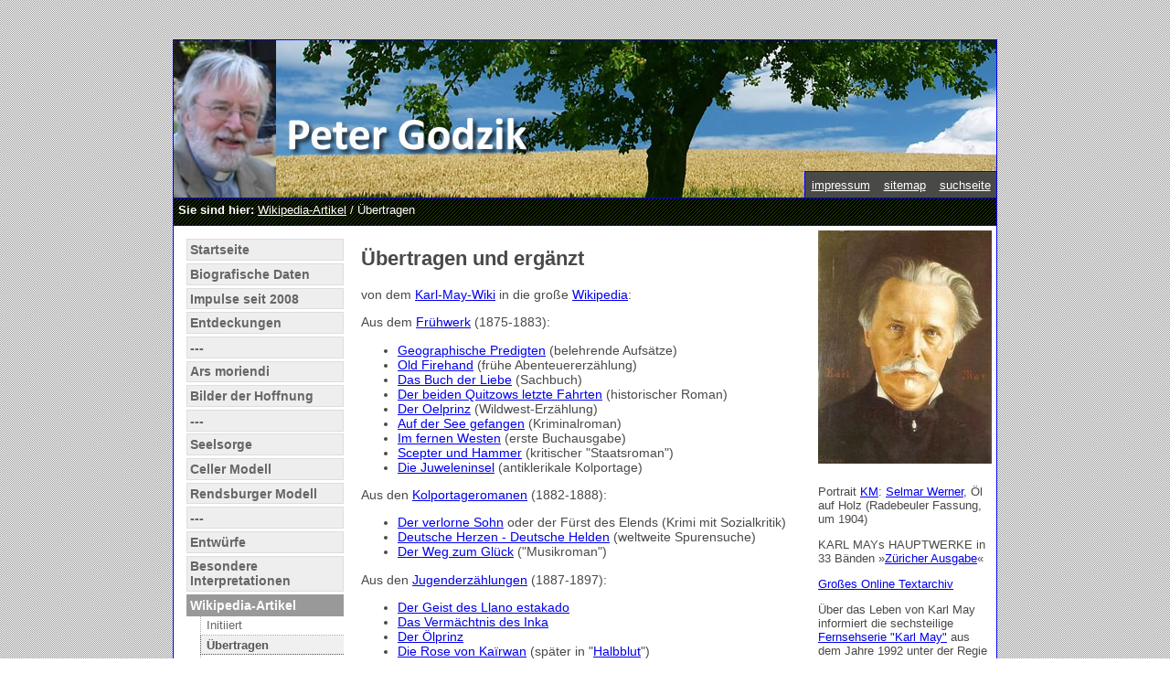

--- FILE ---
content_type: text/html; charset=utf-8
request_url: http://u01038811003.user.hosting-agency.de/index.php?id=361
body_size: 9788
content:
<!DOCTYPE html
     PUBLIC "-//W3C//DTD XHTML 1.0 Transitional//EN"
     "http://www.w3.org/TR/xhtml1/DTD/xhtml1-transitional.dtd">
<html xmlns="http://www.w3.org/1999/xhtml" xml:lang="de-DE" lang="de-DE">
<head>

<meta http-equiv="Content-Type" content="text/html; charset=utf-8" />
<!-- 
	This website is powered by TYPO3 - inspiring people to share!
	TYPO3 is a free open source Content Management Framework initially created by Kasper Skaarhoj and licensed under GNU/GPL.
	TYPO3 is copyright 1998-2010 of Kasper Skaarhoj. Extensions are copyright of their respective owners.
	Information and contribution at http://typo3.com/ and http://typo3.org/
-->



<title>PGodzik: Übertragen</title>
<meta name="generator" content="TYPO3 4.4 CMS" />
<meta name="DESCRIPTION" content="Homepage Peter Godzik" />
<meta name="KEYWORDS" content="Hospiz, Diakonisches Werk, Rendsburg, Schleswig-Holstein, Diakonie, Sterbehilfe, Sterbebegleitung, Beauftragter, Nordelbien" />
<meta name="EMAIL" content="godzik@diakonie-sh.de" />
<meta name="PUBLISHER" content="Privat" />
<meta name="COPYRIGHT" content="Privat" />
<meta name="LANGUAGE" content="Deutsch" />
<meta name="ROBOTS" content="index, follow" />
<meta name="revisit-after" content="20 days" />

<link rel="stylesheet" type="text/css" href="typo3temp/stylesheet_635a1de83a.css?1377596641" media="all" />
<link rel="stylesheet" type="text/css" href="fileadmin/templates/css/10_screen.css?1271251795" media="screen" />



<script src="typo3temp/javascript_0b12553063.js?1267118017" type="text/javascript"></script>


<script type="text/javascript">
	/*<![CDATA[*/
<!--
	function openPic(url,winName,winParams)	{	//
		var theWindow = window.open(url,winName,winParams);
		if (theWindow)	{theWindow.focus();}
	}

// -->
	/*]]>*/
</script>
</head>
<body>


<div id="wrap"><!--###wrap### begin -->
<div id="header"><!--###header### begin -->
	<div class="versteckt"><!--###versteckt### begin -->
		<h1>TYPO3einsteiger :: Projektsite</h1>
		<div class="sprung">   <a href="#navigation">Zur Navigation springen</a> | 
   <a href="#inhalt">Zum Inhalt springen</a></div>
	<!--###versteckt### end --></div>
	<span class="globals"><a href="index.php?id=17" onfocus="blurLink(this);"  >impressum</a> &nbsp;&#x7c;&nbsp;<a href="index.php?id=18" onfocus="blurLink(this);"  >sitemap</a> &nbsp;&#x7c;&nbsp;<a href="index.php?id=208" onfocus="blurLink(this);"  >suchseite</a></span>
<!--###header### end --></div>

<div id="header_sub"><!--###header_sub### begin -->

		<div class="rootline"><b>Sie sind hier:</b>&nbsp;<a href="index.php?id=347" onfocus="blurLink(this);"  >Wikipedia-Artikel</a>&nbsp;/&nbsp;Übertragen</div>
<!--###header_sub### end --></div>

<div id="main_wrap"><!--###main_wrap### begin -->
	<div id="nav_col"><!--###nav_col### begin -->
		
		<div id="navigation"><ul class="navi"><li><a href="index.php?id=4" onfocus="blurLink(this);"  >Startseite</a></li><li><a href="index.php?id=16" onfocus="blurLink(this);"  >Biografische Daten</a></li><li><a href="index.php?id=8" onfocus="blurLink(this);"  >Impulse seit 2008</a></li><li><a href="index.php?id=351" onfocus="blurLink(this);"  >Entdeckungen</a></li><li><a href="index.php?id=744" onfocus="blurLink(this);"  >---</a></li><li><a href="index.php?id=855" onfocus="blurLink(this);"  >Ars moriendi</a></li><li><a href="index.php?id=14" onfocus="blurLink(this);"  >Bilder der Hoffnung</a></li><li><a href="index.php?id=745" onfocus="blurLink(this);"  >---</a></li><li><a href="index.php?id=741" onfocus="blurLink(this);"  >Seelsorge</a></li><li><a href="index.php?id=544" onfocus="blurLink(this);"  >Celler Modell</a></li><li><a href="index.php?id=170" onfocus="blurLink(this);"  >Rendsburger Modell</a></li><li><a href="index.php?id=746" onfocus="blurLink(this);"  >---</a></li><li><a href="index.php?id=38" onfocus="blurLink(this);"  >Entwürfe</a></li><li><a href="index.php?id=712" onfocus="blurLink(this);"  >Besondere Interpretationen</a></li><li><a href="index.php?id=347" onfocus="blurLink(this);"  class="active">Wikipedia-Artikel</a><ul class="subnavi"><li><a href="index.php?id=348" onfocus="blurLink(this);"  >Initiiert</a></li><li><a href="index.php?id=361" onfocus="blurLink(this);"  class="active">Übertragen</a></li><li><a href="index.php?id=349" onfocus="blurLink(this);"  >Ergänzt</a></li><li><a href="index.php?id=350" onfocus="blurLink(this);"  >Zitiert</a></li><li><a href="index.php?id=620" onfocus="blurLink(this);"  >verschoben</a></li><li><a href="index.php?id=621" onfocus="blurLink(this);"  >gelöscht</a></li></ul></li><li><a href="index.php?id=15" onfocus="blurLink(this);"  >Veröffentlichungen und Vorträge</a></li><li><a href="index.php?id=778" onfocus="blurLink(this);"  >---</a></li><li><a href="index.php?id=226" onfocus="blurLink(this);"  >Entwicklungsgeschichte</a></li><li><a href="index.php?id=36" onfocus="blurLink(this);"  >Geschichte und Politik</a></li><li><a href="index.php?id=779" onfocus="blurLink(this);"  >---</a></li><li><a href="index.php?id=780" onfocus="blurLink(this);"  >Ottonische Herrscher</a></li><li><a href="index.php?id=817" onfocus="blurLink(this);"  >Reichskirchensystem</a></li><li><a href="index.php?id=787" onfocus="blurLink(this);"  >Bündnispolitik</a></li><li><a href="index.php?id=791" onfocus="blurLink(this);"  >Jahrtausendwende</a></li><li><a href="index.php?id=792" onfocus="blurLink(this);"  >Ottonische Kunst</a></li><li><a href="index.php?id=364" onfocus="blurLink(this);"  >Handouts</a></li><li><a href="index.php?id=747" onfocus="blurLink(this);"  >---</a></li><li><a href="index.php?id=32" onfocus="blurLink(this);"  >Weitere Interessen</a></li><li><a href="index.php?id=359" onfocus="blurLink(this);"  >Karl May</a></li><li><a href="index.php?id=35" onfocus="blurLink(this);"  >Ernst Barlach</a></li><li><a href="index.php?id=706" onfocus="blurLink(this);"  >Eberhard Cold</a></li><li><a href="index.php?id=748" onfocus="blurLink(this);"  >---</a></li><li><a href="index.php?id=548" onfocus="blurLink(this);"  >Schlesien</a></li><li><a href="index.php?id=550" onfocus="blurLink(this);"  >Kunststadt Breslau</a></li><li><a href="index.php?id=551" onfocus="blurLink(this);"  >Max Wislicenus</a></li><li><a href="index.php?id=552" onfocus="blurLink(this);"  >Wanda Bibrowicz</a></li><li><a href="index.php?id=565" onfocus="blurLink(this);"  >Bildwirkereien</a></li><li><a href="index.php?id=743" onfocus="blurLink(this);"  >---</a></li><li><a href="index.php?id=613" onfocus="blurLink(this);"  >Sächsische Künstler</a></li><li><a href="index.php?id=682" onfocus="blurLink(this);"  >Weitere Künstler</a></li><li><a href="index.php?id=749" onfocus="blurLink(this);"  >---</a></li><li><a href="index.php?id=626" onfocus="blurLink(this);"  >Mürwik</a></li><li><a href="index.php?id=428" onfocus="blurLink(this);"  >Ratzeburg</a></li><li><a href="index.php?id=750" onfocus="blurLink(this);"  >---</a></li><li><a href="index.php?id=288" onfocus="blurLink(this);"  >Archiv</a></li></ul></div>
	<!--###nav_col### end --></div><!-- ende nav_col -->
	<div id="content_wrap"><!--###content_wrap### begin -->
	
	<div id="content_colr"><!--###content_colr### begin -->
	
		<div id="rechts">
	<!--  CONTENT ELEMENT, uid:853/image [begin] -->
		<div id="c853" class="csc-default" >
		<!--  Image block: [begin] -->
			<div class="csc-textpic csc-textpic-center csc-textpic-above"><div class="csc-textpic-imagewrap csc-textpic-single-image" style="width:190px;"><a href="index.php?eID=tx_cms_showpic&amp;file=uploads%2Fpics%2FKarl_May.jpg&amp;width=800&amp;height=600m&amp;md5=07e6f2df33655df0367661419b42d833&amp;contentHash=37e51f014fd75d6c1b896c855833d50e" onclick="openPic('index.php?eID=tx_cms_showpic&amp;file=uploads%2Fpics%2FKarl_May.jpg&amp;width=800&amp;height=600m&amp;md5=07e6f2df33655df0367661419b42d833&amp;contentHash=37e51f014fd75d6c1b896c855833d50e','thePicture','width=447,height=599,status=0,menubar=0'); return false;" target="thePicture"><img src="index.php?eID=tx_nawsecuredl&amp;u=0&amp;file=typo3temp%2Fpics%2F7ae0faf2a6.jpg&amp;t=1769712824&amp;hash=7fce3b92332df4eece839fe1010007cd" width="190" height="255" border="0" alt="" /></a></div></div><div class="csc-textpic-clear"><!-- --></div>
		<!--  Image block: [end] -->
			</div>
	<!--  CONTENT ELEMENT, uid:853/image [end] -->
		
	<!--  CONTENT ELEMENT, uid:856/text [begin] -->
		<div id="c856" class="csc-default" >
		<!--  Text: [begin] -->
			<p class="bodytext">Portrait <a href="https://de.wikipedia.org/wiki/Karl_May" title="Öffnet externen Link in neuem Fenster" target="_blank" class="external-link-new-window" >KM</a>: <a href="https://de.wikipedia.org/wiki/Selmar_Werner" title="Öffnet externen Link in neuem Fenster" target="_blank" class="external-link-new-window" >Selmar Werner</a>, Öl auf Holz (Radebeuler Fassung, um 1904)</p>
		<!--  Text: [end] -->
			</div>
	<!--  CONTENT ELEMENT, uid:856/text [end] -->
		
	<!--  CONTENT ELEMENT, uid:863/text [begin] -->
		<div id="c863" class="csc-default" >
		<!--  Text: [begin] -->
			<p class="bodytext">KARL MAYs HAUPTWERKE in 33 Bänden »<a href="http://karl-may-buecher.de/reihendetails.php?_id=11" title="Öffnet externen Link in neuem Fenster" target="_blank" class="external-link-new-window" >Züricher Ausgabe</a>«</p>
		<!--  Text: [end] -->
			</div>
	<!--  CONTENT ELEMENT, uid:863/text [end] -->
		
	<!--  CONTENT ELEMENT, uid:864/text [begin] -->
		<div id="c864" class="csc-default" >
		<!--  Text: [begin] -->
			<p class="bodytext"><a href="https://www.karl-may-gesellschaft.de/kmg/primlit/indexa.php" title="Öffnet externen Link in neuem Fenster" target="_blank" class="external-link-new-window" >Großes Online Textarchiv</a></p>
		<!--  Text: [end] -->
			</div>
	<!--  CONTENT ELEMENT, uid:864/text [end] -->
		
	<!--  CONTENT ELEMENT, uid:860/text [begin] -->
		<div id="c860" class="csc-default" >
		<!--  Text: [begin] -->
			<p class="bodytext">Über das Leben von Karl May informiert die sechsteilige <a href="https://de.wikipedia.org/wiki/Karl_May_(1992)" title="Öffnet externen Link in neuem Fenster" target="_blank" class="external-link-new-window" >Fernsehserie &quot;Karl May&quot;</a> aus dem Jahre 1992 unter der Regie von Klaus Überall.</p>
		<!--  Text: [end] -->
			</div>
	<!--  CONTENT ELEMENT, uid:860/text [end] -->
		
	<!--  CONTENT ELEMENT, uid:861/text [begin] -->
		<div id="c861" class="csc-default" >
		<!--  Text: [begin] -->
			<p class="bodytext"><a href="http://www.karl-may-wiki.de/index.php/Sekund%C3%A4rliteratur" title="Öffnet externen Link in neuem Fenster" target="_blank" class="external-link-new-window" >Sekundärliteratur</a> (Auswahl):</p><ul><li><a href="https://www.karl-may-gesellschaft.de/index.php?seite=inhaltsverzeichnisse-und-digitale-fotokopien&amp;sprache=de" title="Öffnet externen Link in neuem Fenster" target="_blank" class="external-link-new-window" >So-KMG</a> (seit 1972)</li></ul><ul><li><a href="https://www.karl-may-gesellschaft.de/index.php?seite=jahrbuch&amp;sprache=de" title="Öffnet externen Link in neuem Fenster" target="_blank" class="external-link-new-window" >Jb-KMG</a> (seit 1970)</li></ul><ul><li>Register Jb-KMG (<a href="https://www.karl-may-gesellschaft.de/kmg/seklit/JbKMG/register/index.htm" title="Öffnet externen Link in neuem Fenster" target="_blank" class="external-link-new-window" >1970-1995</a>)</li></ul><ul></ul>
		<!--  Text: [end] -->
			</div>
	<!--  CONTENT ELEMENT, uid:861/text [end] -->
		
	<!--  CONTENT ELEMENT, uid:880/text [begin] -->
		<div id="c880" class="csc-default" >
		<!--  Text: [begin] -->
			<p class="bodytext"><a href="https://de.wikipedia.org/wiki/Karl-May-Gesellschaft" title="Öffnet externen Link in neuem Fenster" target="_blank" class="external-link-new-window" >Karl-May-Gesellschaft</a> (Hrsg.): Karl Mays Spuren in der <a href="https://de.wikipedia.org/wiki/Literatur" title="Öffnet externen Link in neuem Fenster" target="_blank" class="external-link-new-window" >Literatur</a>. Auswahl und Anmerkungen von <a href="http://karl-may-wiki.de/index.php/Hansotto_Hatzig" title="Öffnet externen Link in neuem Fenster" target="_blank" class="external-link-new-window" >Hansotto Hatzig</a> und <a href="https://de.wikipedia.org/wiki/Rudi_Schweikert" title="Rudi Schweikert" target="_blank" >Rudi Schweikert</a> (mit <a href="http://www.pkgodzik.de/fileadmin/user_upload/Karl_May/Karl_Mays_Spuren_in_der_Literatur.pdf" title="Öffnet externen Link in neuem Fenster" target="_blank" class="external-link-new-window" >Nachworten</a> von R. S.): </p><ul><li><i>Erste Sammlung</i>. Sonderheft der Karl-May-Gesellschaft (So-KMG) 70/1987.</li><li><i>Zweite Sammlung</i>. So-KMG 73/1987.</li><li><i>Dritte Sammlung</i>. So-KMG 78/1988.</li><li><i>Vierte Sammlung</i>. So-KMG 85/1990.</li><li><i>Fünfte Sammlung</i>. So-KMG 98/1993.</li></ul>
		<!--  Text: [end] -->
			</div>
	<!--  CONTENT ELEMENT, uid:880/text [end] -->
		
	<!--  CONTENT ELEMENT, uid:862/text [begin] -->
		<div id="c862" class="csc-default" >
		<!--  Text: [begin] -->
			<p class="bodytext"><a href="index.php?id=359" title="Öffnet internen Link im aktuellen Fenster" class="internal-link" >Meine Zugänge zu Karl May</a></p>
		<!--  Text: [end] -->
			</div>
	<!--  CONTENT ELEMENT, uid:862/text [end] -->
		
	<!--  CONTENT ELEMENT, uid:1669/image [begin] -->
		<div id="c1669" class="csc-default" >
		<!--  Header: [begin] -->
			<div class="csc-header csc-header-n9"><h4>Karl May im hohen Norden:</h4></div>
		<!--  Header: [end] -->
			
		<!--  Image block: [begin] -->
			<div class="csc-textpic csc-textpic-center csc-textpic-above"><div class="csc-textpic-imagewrap csc-textpic-single-image" style="width:190px;"><a href="index.php?eID=tx_cms_showpic&amp;file=uploads%2Fpics%2FScan0001_02.jpg&amp;width=800&amp;height=600m&amp;md5=17cc8066c7bdf0b212710b977c34da0f&amp;contentHash=37e51f014fd75d6c1b896c855833d50e" onclick="openPic('index.php?eID=tx_cms_showpic&amp;file=uploads%2Fpics%2FScan0001_02.jpg&amp;width=800&amp;height=600m&amp;md5=17cc8066c7bdf0b212710b977c34da0f&amp;contentHash=37e51f014fd75d6c1b896c855833d50e','thePicture','width=800,height=303,status=0,menubar=0'); return false;" target="thePicture"><img src="index.php?eID=tx_nawsecuredl&amp;u=0&amp;file=typo3temp%2Fpics%2F0cdcd1962d.jpg&amp;t=1769712824&amp;hash=114f83790553103253179eea30650a1a" width="190" height="72" border="0" alt="" /></a></div></div><div class="csc-textpic-clear"><!-- --></div>
		<!--  Image block: [end] -->
			</div>
	<!--  CONTENT ELEMENT, uid:1669/image [end] -->
		
	<!--  CONTENT ELEMENT, uid:1668/text [begin] -->
		<div id="c1668" class="csc-default" >
		<!--  Text: [begin] -->
			<p class="bodytext">Wir können dem Verleger Heinrich Gütlein aus Rendsburg jedenfalls dankbar sein, dass er sich seinerzeit entschied, gerade &quot;Omnibus&quot; als Beilage für sein eigenes Wochenblatt einzukaufen. Denn so wurde die Verbreitung von Mays Früherzählung <i>Winnetou </i>befördert und kam es dazu, dass mindestens ein weiteres Exemplar dieser seltenen Edition die Zeitläufte überlebte. Erschien bei der früheren Überlegung schon Hamburg als ein peripherer Nebenschauplatz auf der Landkarte zeitgenössischer Maypublikationen, gilt das für das noch etwa 100 km gen Norden gelegene Rendsburg im damals preußischen Schleswig-Holstein erst recht. Um einen noch nördlicheren Publikationsort einer zu Lebzeiten des Autors in Deutschland erschienenen Karl-May-Edition zu finden, muss man wohl schon einen 1902 im damals deutschen, seit 1920 dänischen Städtchen Apenrade (Aabenraa/Åbenrå) veröffentlichten Abdruck der dänischen Übersetzung eines Ausschnitts aus <i>Old Surehand II </i>gedanklich einbeziehen - aber das ist wieder eine andere Geschichte. (Christoph Blau, Winnetou in Rendsburg, in: M-KMG Nr. 208/Juni 2021, S. 33)</p>
		<!--  Text: [end] -->
			</div>
	<!--  CONTENT ELEMENT, uid:1668/text [end] -->
		</div>
		
	<!--###content_colr### end --></div><!-- ende content_colr -->

	<div id="content_col"><!--###content_col### begin -->
	
		<div id="inhalt">
	<!--  CONTENT ELEMENT, uid:851/text [begin] -->
		<div id="c851" class="csc-default" >
		<!--  Header: [begin] -->
			<div class="csc-header csc-header-n1"><h2 class="csc-firstHeader">Übertragen und ergänzt</h2></div>
		<!--  Header: [end] -->
			
		<!--  Text: [begin] -->
			<p class="bodytext">von dem <a href="http://www.karl-may-wiki.de/index.php/Hauptseite" title="Öffnet externen Link in neuem Fenster" target="_blank" class="external-link-new-window" >Karl-May-Wiki</a> in die große <a href="https://de.wikipedia.org/wiki/Wikipedia:Hauptseite" title="Öffnet externen Link in neuem Fenster" target="_blank" >Wikipedia</a>: </p>
<p class="bodytext">Aus dem <a href="https://de.wikipedia.org/wiki/Karl_May#Fr%C3%BChwerk" title="Öffnet externen Link in neuem Fenster" target="_blank" >Frühwerk</a> (1875-1883):</p><ul><li><a href="https://de.wikipedia.org/wiki/Geographische_Predigten" title="Öffnet externen Link in neuem Fenster" target="_blank" >Geographische Predigten</a> (belehrende Aufsätze)</li><li><a href="https://de.wikipedia.org/wiki/Old_Firehand_(1875)" title="Öffnet externen Link in neuem Fenster" target="_blank" class="external-link-new-window" >Old Firehand</a> (frühe Abenteuererzählung)</li><li><a href="https://de.wikipedia.org/wiki/Das_Buch_der_Liebe_(Karl_May)" title="Öffnet externen Link in neuem Fenster" target="_blank" >Das Buch der Liebe</a> (Sachbuch)</li><li><a href="https://de.wikipedia.org/wiki/Der_beiden_Quitzows_letzte_Fahrten" title="Öffnet externen Link in neuem Fenster" target="_blank" >Der beiden Quitzows letzte Fahrten</a> (historischer Roman)</li><li><a href="https://de.wikipedia.org/wiki/Der_Oelprinz" title="Öffnet externen Link in neuem Fenster" target="_blank" >Der Oelprinz</a> (Wildwest-Erzählung)</li><li><a href="https://de.wikipedia.org/wiki/Auf_der_See_gefangen" title="Öffnet externen Link in neuem Fenster" target="_blank" >Auf der See gefangen</a> (Kriminalroman)</li><li><a href="https://de.wikipedia.org/wiki/Im_fernen_Westen" title="Öffnet externen Link in neuem Fenster" target="_blank" >Im fernen Westen</a> (erste Buchausgabe)</li><li><a href="https://de.wikipedia.org/wiki/Scepter_und_Hammer" title="Öffnet externen Link in neuem Fenster" target="_blank" >Scepter und Hammer</a> (kritischer &quot;Staatsroman&quot;)</li><li><a href="https://de.wikipedia.org/wiki/Die_Juweleninsel" title="Öffnet externen Link in neuem Fenster" target="_blank" >Die Juweleninsel</a> (antiklerikale Kolportage)</li></ul><p class="bodytext">Aus den <a href="https://de.wikipedia.org/wiki/Karl_May#Kolportageromane" title="Öffnet externen Link in neuem Fenster" target="_blank" >Kolportageromanen</a> (1882-1888):</p><ul><li><a href="https://de.wikipedia.org/wiki/Der_verlorne_Sohn" title="Öffnet externen Link in neuem Fenster" target="_blank" >Der verlorne Sohn</a> oder der Fürst des Elends (Krimi mit Sozialkritik)</li><li><a href="https://de.wikipedia.org/wiki/Deutsche_Herzen_%E2%80%93_Deutsche_Helden" title="Öffnet externen Link in neuem Fenster" target="_blank" >Deutsche Herzen - Deutsche Helden</a> (weltweite Spurensuche)</li><li><a href="https://de.wikipedia.org/wiki/Der_Weg_zum_Gl%C3%BCck_(Karl_May)" title="Öffnet externen Link in neuem Fenster" target="_blank" >Der Weg zum Glück</a> (&quot;Musikroman&quot;)</li></ul><p class="bodytext">Aus den <a href="https://de.wikipedia.org/wiki/Karl_May#Jugenderz%C3%A4hlungen" title="Öffnet externen Link in neuem Fenster" target="_blank" >Jugenderzählungen</a> (1887-1897):</p><ul><li><a href="https://de.wikipedia.org/wiki/Der_Geist_des_Llano_Estacado" title="Öffnet externen Link in neuem Fenster" target="_blank" >Der Geist des Llano estakado</a></li><li><a href="https://de.wikipedia.org/wiki/Das_Verm%C3%A4chtnis_des_Inka_(Roman)" title="Öffnet externen Link in neuem Fenster" target="_blank" >Das Vermächtnis des Inka</a></li><li><a href="https://de.wikipedia.org/wiki/Der_%C3%96lprinz" title="Öffnet externen Link in neuem Fenster" target="_blank" >Der Ö</a><a href="https://de.wikipedia.org/wiki/Der_%C3%96lprinz" title="Öffnet externen Link in neuem Fenster" target="_blank" >lprinz</a></li><li><a href="https://de.wikipedia.org/wiki/Die_Rose_von_Ka%C3%AFrwan" title="Öffnet externen Link in neuem Fenster" target="_blank" >Die Rose von Kaïrwan</a> (später in &quot;<a href="https://de.wikipedia.org/wiki/Karl_May%E2%80%99s_Gesammelte_Werke#Halbblut" title="Öffnet externen Link in neuem Fenster" target="_blank" >Halbblut</a>&quot;)</li><li><a href="https://de.wikipedia.org/wiki/Der_schwarze_Mustang" title="Öffnet externen Link in neuem Fenster" target="_blank" >Der schwarze Mustang</a> (<a href="https://de.wikipedia.org/wiki/Diskussion:Der_schwarze_Mustang" title="Öffnet externen Link in neuem Fenster" target="_blank" >2.222.222. Artikel!</a>)</li></ul><p class="bodytext">Aus den <a href="https://de.wikipedia.org/wiki/Karl_May#Reiseerz%C3%A4hlungen" title="Öffnet externen Link in neuem Fenster" target="_blank" >Reiseerzählungen</a> (1892-1899): </p><ul><li><a href="https://de.wikipedia.org/wiki/Orangen_und_Datteln" title="Öffnet externen Link in neuem Fenster" target="_blank" >Orangen und Datteln</a> (Sammelband)</li><li><a href="https://de.wikipedia.org/wiki/Am_Stillen_Ocean" title="Öffnet externen Link in neuem Fenster" target="_blank" >Am Stillen Ocean</a> (Sammelband)</li><li><a href="https://de.wikipedia.org/wiki/Am_Rio_de_la_Plata" title="Öffnet externen Link in neuem Fenster" target="_blank" >Am Rio de la Plata</a></li><li><a href="https://de.wikipedia.org/wiki/In_den_Cordilleren" title="Öffnet externen Link in neuem Fenster" target="_blank" >In den Cordilleren</a></li><li><a href="https://de.wikipedia.org/wiki/Old_Surehand_I" title="Öffnet externen Link in neuem Fenster" target="_blank" >Old Surehand I</a></li><li><a href="https://de.wikipedia.org/wiki/Old_Surehand_II" title="Öffnet externen Link in neuem Fenster" target="_blank" >Old Surehand II</a></li><li><a href="https://de.wikipedia.org/wiki/Old_Surehand_III" title="Öffnet externen Link in neuem Fenster" target="_blank" >Old Surehand III</a></li><li><a href="https://de.wikipedia.org/wiki/Satan_und_Ischariot_I%E2%80%93III" title="Öffnet externen Link in neuem Fenster" target="_blank" >Satan und Ischariot I-III</a></li><li><a href="https://de.wikipedia.org/wiki/Auf_fremden_Pfaden" title="Öffnet externen Link in neuem Fenster" target="_blank" >Auf fremden Pfaden</a> (Sammelband)</li><li><a href="http://de.wikipedia.org/wiki/Im_Reiche_des_silbernen_L%C3%B6wen_I-II" title="Öffnet externen Link in neuem Fenster" target="_blank" >Im Reiche des silbernen Löwen I-II</a></li></ul><p class="bodytext">Aus dem <a href="https://de.wikipedia.org/wiki/Karl_May#Sp%C3%A4twerk" title="Öffnet externen Link in neuem Fenster" target="_blank" >Spätwerk</a> (1900-1910):</p><ul><li><a href="https://de.wikipedia.org/wiki/Himmelsgedanken" title="Öffnet externen Link in neuem Fenster" target="_blank" >Himmelsgedanken</a> (Gedichtband)</li><li><a href="http://de.wikipedia.org/wiki/Im_Reiche_des_silbernen_L%C3%B6wen_III" title="Öffnet externen Link in neuem Fenster" target="_blank" >Im Reiche des silbernen Löwen III</a></li><li><a href="http://de.wikipedia.org/wiki/Im_Reiche_des_silbernen_L%C3%B6wen_IV" title="Öffnet externen Link in neuem Fenster" target="_blank" >Im Reiche des silbernen Löwen IV</a></li><li><a href="https://de.wikipedia.org/wiki/Babel_und_Bibel" title="Öffnet externen Link in neuem Fenster" target="_blank" >Babel und Bibel</a> (Versdrama) (<a href="https://de.wikipedia.org/wiki/Babel_und_Bibel_(Hachenburg_2005)" title="Öffnet externen Link in neuem Fenster" target="_blank" >Uraufführung 2005</a>)</li><li><a href="https://de.wikipedia.org/wiki/Mein_Leben_und_Streben" title="Öffnet externen Link in neuem Fenster" target="_blank" >Mein Leben und Streben</a> (Autobiographie)</li></ul><p class="bodytext"><a href="https://de.wikipedia.org/wiki/Karl_May#Sonstige_Werke" title="Öffnet externen Link in neuem Fenster" target="_blank" >Sonstige Werke</a> (1896-1912):</p><ul><li><a href="https://de.wikipedia.org/wiki/Freuden_und_Leiden_eines_Vielgelesenen" title="Öffnet externen Link in neuem Fenster" target="_blank" >Freuden und Leiden eines Vielgelesenen</a> (1896)</li><li><a href="https://de.wikipedia.org/wiki/Ernste_Kl%C3%A4nge" title="Öffnet externen Link in neuem Fenster" target="_blank" >Ernste Klänge</a> (1898) mit <a href="https://de.wikipedia.org/wiki/Ave_Maria_(Karl_May)" title="Öffnet externen Link in neuem Fenster" target="_blank" class="external-link-new-window" >Ave Maria</a> (Lied, 1883/1898)</li><li><a href="https://de.wikipedia.org/wiki/Drei_Menschheitsfragen" title="Öffnet externen Link in neuem Fenster" target="_blank" >Drei Menschheitsfragen</a> (Rede, 1908)</li><li><a href="https://de.wikipedia.org/wiki/Sitara,_das_Land_der_Menschheitsseele" title="Öffnet externen Link in neuem Fenster" target="_blank" >Sitara, das Land der Menschheitsseele</a> (Rede, 1909)</li><li><a href="https://de.wikipedia.org/wiki/Empor_ins_Reich_der_Edelmenschen" title="Öffnet externen Link in neuem Fenster" target="_blank" >Empor ins Reich der Edelmenschen</a> (Rede, 1912)</li></ul><p class="bodytext"><a href="https://de.wikipedia.org/wiki/Figuren_aus_Karl_Mays_Werken" title="Öffnet externen Link in neuem Fenster" target="_blank" class="external-link-new-window" >Figuren</a> aus Karl Mays Werken:</p><ul><li><a href="https://de.wikipedia.org/wiki/Figuren_aus_Karl_Mays_Werken#Harry_Melton" title="Öffnet externen Link in neuem Fenster" target="_blank" class="external-link-new-window" >Harry Melton</a></li><li><a href="https://de.wikipedia.org/wiki/Figuren_aus_Karl_Mays_Werken#Thomas_Melton" title="Öffnet externen Link in neuem Fenster" target="_blank" class="external-link-new-window" >Thomas Melton</a></li><li><a href="https://de.wikipedia.org/wiki/Figuren_aus_Karl_Mays_Werken#Jonathan_Melton" title="Öffnet externen Link in neuem Fenster" target="_blank" class="external-link-new-window" >Jonathan Melton</a></li><li><a href="https://de.wikipedia.org/wiki/Figuren_aus_Karl_Mays_Werken#Kolma_Puschi" title="Öffnet externen Link in neuem Fenster" target="_blank" class="external-link-new-window" >Kolma Puschi</a></li><li><a href="https://de.wikipedia.org/wiki/Figuren_aus_Karl_Mays_Werken#Geronimo_Sabuco_(El_Sendador)" title="Öffnet externen Link in neuem Fenster" target="_blank" class="external-link-new-window" >Geronimo Sabuco</a></li><li><a href="https://de.wikipedia.org/wiki/Figuren_aus_Karl_Mays_Werken#Martha_Vogel" title="Öffnet externen Link in neuem Fenster" target="_blank" class="external-link-new-window" >Martha Vogel</a></li></ul><p class="bodytext"><a href="https://de.wikipedia.org/wiki/Karl-May-Dramatisierungen" title="Öffnet externen Link in neuem Fenster" target="_blank" class="external-link-new-window" >Dramatisierungen</a>:</p><ul><li><a href="https://de.wikipedia.org/wiki/Winnetou_(M%C3%BCnchen_1919)" title="Öffnet externen Link in neuem Fenster" target="_blank" >Winnetou</a> (1919 München: Dimmler)</li><li><a href="https://de.wikipedia.org/wiki/Winnetou_(Wien_1928)" title="Öffnet externen Link in neuem Fenster" target="_blank" >Winnetou</a> (1928 Wien: Dimmler/Körner)</li><li><a href="https://de.wikipedia.org/wiki/Winnetou_(Berlin_1929)" title="Öffnet externen Link in neuem Fenster" target="_blank" class="external-link-new-window" >Winnetou</a> (1929 Berlin: Dimmler/Körner)</li><li>Winnetou und sein weißer Bruder (<a href="http://www.karl-may-wiki.de/index.php/Winnetou_und_sein_wei%C3%9Fer_Bruder" title="Öffnet externen Link in neuem Fenster" target="_blank" class="external-link-new-window" >1949</a> Holzhey)</li><li>Old Shatterhand (<a href="http://karl-may-wiki.de/index.php/Old_Shatterhand_(Ratingen_1949)" title="Öffnet externen Link in neuem Fenster" target="_blank" class="external-link-new-window" >1949</a> Theuring/Nesselhut)</li><li><a href="https://de.wikipedia.org/wiki/Winnetou,_der_rote_Gentleman" title="gentleman/" target="der" >Winnetou</a> (1950/52 Körner/<a href="http://d-nb.info/881390216" title="Öffnet externen Link in neuem Fenster" target="_blank" class="external-link-new-window" >Schmid</a>)</li><li><a href="https://de.wikipedia.org/wiki/Der_Schatz_im_Silbersee_(Bad_Segeberg_1954)" title="Öffnet externen Link in neuem Fenster" target="_blank" >Der Schatz im Silbersee</a> (1954 <a href="http://d-nb.info/880265221" title="Öffnet externen Link in neuem Fenster" target="_blank" class="external-link-new-window" >Schmid</a>)</li><li><a href="https://de.wikipedia.org/wiki/Hadschi_Halef_Omar_(Freilichtspiel)" title="Öffnet externen Link in neuem Fenster" target="_blank" >Hadschi Halef Omar</a> (1955 <a href="http://d-nb.info/880485493" title="Öffnet externen Link in neuem Fenster" target="_blank" class="external-link-new-window" >Schmid</a>/<a href="http://d-nb.info/880485493" title="Öffnet externen Link in neuem Fenster" target="_blank" class="external-link-new-window" >Leisner</a>)</li><li><a href="https://de.wikipedia.org/wiki/In_den_Schluchten_des_Balkan_(Freilichtspiel)" title="Öffnet externen Link in neuem Fenster" target="_blank" >In den Schluchten des Balkan</a> (1956&nbsp;<a href="http://d-nb.info/881127930" title="Öffnet externen Link in neuem Fenster" target="_blank" class="external-link-new-window" >Leisner</a>)</li><li><a href="https://de.wikipedia.org/wiki/Der_%C3%96lprinz_(Bad_Segeberg_1961)" title="Öffnet externen Link in neuem Fenster" target="_blank" class="external-link-new-window" >Der Ölprinz</a> (1961 <a href="http://d-nb.info/880265213" title="Öffnet externen Link in neuem Fenster" target="_blank" class="external-link-new-window" >Leisner</a>)</li><li><a href="https://de.wikipedia.org/wiki/Unter_Geiern_%E2%80%93_Der_Sohn_des_B%C3%A4renj%C3%A4gers" title="Öffnet externen Link in neuem Fenster" target="_blank" >Unter Geiern - Der Sohn des Bärenjägers</a> (1962 <a href="http://d-nb.info/880171782" title="Öffnet externen Link in neuem Fenster" target="_blank" class="external-link-new-window" >Leisner</a>)</li><li><a href="https://de.wikipedia.org/wiki/Durch_die_W%C3%BCste_(Freilichtspiel)" title="Öffnet externen Link in neuem Fenster" target="_blank" class="external-link-new-window" >Durch die Wüste</a> (1963 <a href="http://d-nb.info/881146471" title="Öffnet externen Link in neuem Fenster" target="_blank" class="external-link-new-window" >Leisner</a>)</li><li><a href="https://de.wikipedia.org/wiki/Old_Surehand_(Bad_Segeberg_1965)" title="Öffnet externen Link in neuem Fenster" target="_blank" class="external-link-new-window" >Old Surehand</a> (1965 <a href="http://d-nb.info/880335181" title="Öffnet externen Link in neuem Fenster" target="_blank" class="external-link-new-window" >Leisner</a>)</li><li><a href="https://de.wikipedia.org/wiki/Winnetou_II_%E2%80%93_Ribanna_und_Old_Firehand" title="Öffnet externen Link in neuem Fenster" target="_blank" class="external-link-new-window" >Winnetou II - Ribanna und Old Firehand</a> (1966 <a href="http://www.karl-may-wiki.de/index.php/Winnetou_II_-_Ribanna_und_Old_Firehand_(Bad_Segeberg_1966)" title="Öffnet externen Link in neuem Fenster" target="_blank" class="external-link-new-window" >Leisner</a>)</li><li><a href="https://de.wikipedia.org/wiki/Die_Felsenburg_(Bad_Segeberg_1969)" title="Öffnet externen Link in neuem Fenster" target="_blank" class="external-link-new-window" >Die Felsenburg</a> (1969 <a href="http://d-nb.info/880183713" title="Öffnet externen Link in neuem Fenster" target="_blank" class="external-link-new-window" >Leisner</a>)</li><li><a href="https://de.wikipedia.org/wiki/Im_Tal_des_Todes_(Elspe_1970)" title="Öffnet externen Link in neuem Fenster" target="_blank" class="external-link-new-window" >Im Tal des Todes</a> (1970 <a href="http://d-nb.info/880171766" title="Öffnet externen Link in neuem Fenster" target="_blank" class="external-link-new-window" >Bludau</a>)</li><li><a href="https://de.wikipedia.org/wiki/Unter_Geiern_%E2%80%93_Der_Geist_des_Llano_Estacado" title="Öffnet externen Link in neuem Fenster" target="_blank" >Unter Geiern - Der Geist des Llano Estacado</a> (1972 <a href="http://d-nb.info/880171650" title="Öffnet externen Link in neuem Fenster" target="_blank" class="external-link-new-window" >Bludau</a>)</li><li><a href="https://de.wikipedia.org/wiki/Das_Verm%C3%A4chtnis_des_Inka_(Bad_Segeberg_1974)" title="Öffnet externen Link in neuem Fenster" target="_blank" class="external-link-new-window" >Das Vermächtnis des Inka</a> (1974 Schmid/<a href="http://d-nb.info/750084669" title="Öffnet externen Link in neuem Fenster" target="_blank" class="external-link-new-window" >Graschberger</a>)</li><li><a href="https://de.wikipedia.org/wiki/Der_Schatz_im_Silbersee_(Elspe_1977)" title="Öffnet externen Link in neuem Fenster" target="_blank" class="external-link-new-window" >Der Schatz im Silbersee</a> (1977 <a href="http://d-nb.info/880643927" title="Öffnet externen Link in neuem Fenster" target="_blank" class="external-link-new-window" >Bludau</a>)</li><li>Der schwarze Mustang (<a href="http://www.karl-may-wiki.de/index.php/Der_schwarze_Mustang_(Bad_Segeberg_1977)" title="Öffnet externen Link in neuem Fenster" target="_blank" class="external-link-new-window" >1977</a> Walther)</li><li><a href="https://de.wikipedia.org/wiki/Waldr%C3%B6schen_(B%C3%BChnenfassung)" title="Öffnet externen Link in neuem Fenster" target="_blank" class="external-link-new-window" >Waldröschen</a> (1977, <a href="http://d-nb.info/gnd/10894607X" title="Öffnet externen Link in neuem Fenster" target="_blank" class="external-link-new-window" >Loepelmann</a>/<a href="http://d-nb.info/780045939" title="Öffnet externen Link in neuem Fenster" target="_blank" class="external-link-new-window" >Fischer-Windorf</a>)</li><li><a href="https://de.wikipedia.org/wiki/Winnetou_I_(Elspe_1978)" title="Öffnet externen Link in neuem Fenster" target="_blank" class="external-link-new-window" >Winnetou I</a> (1978 <a href="http://d-nb.info/881127922" title="Öffnet externen Link in neuem Fenster" target="_blank" class="external-link-new-window" >Bludau</a>)</li><li>Durchs wilde Kurdistan (<a href="http://www.karl-may-wiki.de/index.php/Durchs_wilde_Kurdistan_(Bad_Segeberg_1978)" title="Öffnet externen Link in neuem Fenster" target="_blank" class="external-link-new-window" >1978</a> Walther)</li><li>Old Firehand (<a href="http://www.karl-may-wiki.de/index.php/Old_Firehand_(Bad_Segeberg_1979)" title="Öffnet externen Link in neuem Fenster" target="_blank" class="external-link-new-window" >1979</a> Walther)</li><li><a href="https://de.wikipedia.org/wiki/Winnetou,_der_Apache" title="Öffnet externen Link in neuem Fenster" target="_blank" >Winnetou, der Apache</a> (1980 Brice)</li><li><a href="https://de.wikipedia.org/wiki/Ihr_seid_ein_Greenhorn,_Sir!" title="Öffnet externen Link in neuem Fenster" target="_blank" >Ihr seid ein Greenhorn, Sir!</a> (1984 Baierl)</li><li><a href="https://de.wikipedia.org/wiki/Winnetous_letzter_Kampf" title="Öffnet externen Link in neuem Fenster" target="_blank" class="external-link-new-window" >Winnetous letzter Kampf</a> (1990 Brice)</li><li><a href="https://de.wikipedia.org/wiki/Winnetou_%E2%80%93_Das_Verm%C3%A4chtnis" title="Öffnet externen Link in neuem Fenster" target="_blank" class="external-link-new-window" >Winnetou - Das Vermächtnis</a> (1991 Brice)</li><li><a href="https://de.wikipedia.org/wiki/Deutsche_Herzen_%E2%80%93_Deutsche_Helden_(Theaterst%C3%BCck)" title="Öffnet externen Link in neuem Fenster" target="_blank" >Deutsche Herzen - Deutsche Helden</a> (1992 Lewandowski)</li><li><a href="https://de.wikipedia.org/wiki/Keryhof_(Theaterst%C3%BCck)" title="Öffnet externen Link in neuem Fenster" target="_blank" >Keryhof</a> (1992 Reitmeier)</li><li><a href="https://de.wikipedia.org/wiki/Das_Geheimnis_der_schwarzen_Masken" title="Öffnet externen Link in neuem Fenster" target="_blank" >Das Geheimnis der schwarzen Masken</a> (2001 Wolf)</li><li><a href="https://de.wikipedia.org/wiki/Im_Tal_des_Todes_(Bad_Segeberg_2002)" title="Öffnet externen Link in neuem Fenster" target="_blank" class="external-link-new-window" >Im Tal des Todes</a> (2002 Stamp)</li><li><a href="https://de.wikipedia.org/wiki/Wildwasser_(Theaterst%C3%BCck)" title="Öffnet externen Link in neuem Fenster" target="_blank" >Wildwasser</a> (2005 Sens)</li><li><a href="https://de.wikipedia.org/wiki/Der_Alte_Dessauer_(Theaterst%C3%BCck)" title="Öffnet externen Link in neuem Fenster" target="_blank" class="external-link-new-window" >Der Alte Dessauer</a> (2012 Thiele)</li><li><a href="https://de.wikipedia.org/wiki/Das_Buschgespenst_(Theaterst%C3%BCck)" title="Öffnet externen Link in neuem Fenster" target="_blank" class="external-link-new-window" >Das Buschgespenst</a> (2015 Schlott)</li><li><a href="fileadmin/user_upload/Karl_May/Winnetou__ein_Friedensmonolog.pdf" title="Leitet Herunterladen der Datei ein" class="download" >Winnetou, ein Friedensmonolog</a> (2017 Romey)</li></ul><ul><li><a href="https://de.wikipedia.org/wiki/Ge%C3%A4chteter_Hakawati" title="Öffnet externen Link in neuem Fenster" target="_blank" >Geächteter Hakawati</a> (1967 Kaiser)</li><li><a href="https://de.wikipedia.org/wiki/Tumult_auf_Villa_Shatterhand" title="Öffnet externen Link in neuem Fenster" target="_blank" >Tumult auf Villa Shatterhand</a> (1997 Call)</li><li><a href="https://de.wikipedia.org/wiki/D%C3%A4monen_der_Seele_(Karl_May)" title="Öffnet externen Link in neuem Fenster" target="_blank" >Dämonen der Seele</a> (2003 Mittendrein)</li><li><a href="https://de.wikipedia.org/wiki/Die_Taschenuhr_des_Anderen" title="Öffnet externen Link in neuem Fenster" target="_blank" >Die Taschenuhr des Anderen</a> (2006 Olbrich)</li><li><a href="fileadmin/user_upload/Karl_May/Viel_Laerm_um_Old_Shatterhand.pdf" title="Leitet Herunterladen der Datei ein" class="download" >Viel Lärm um Old Shatterhand</a> (2017 Romey)</li></ul><ul><li><a href="https://de.wikipedia.org/wiki/Fr%C3%A4ulein_Rothaut" title="Öffnet externen Link in neuem Fenster" target="_blank" >Fräulein Rothaut</a> (1916 Wilmers/Sikora)</li><li><a href="https://de.wikipedia.org/wiki/Seelenlust_%26_Augenweide" title="Öffnet externen Link in neuem Fenster" target="_blank" >Seelenlust &amp; Augenweide</a> (1988 Schölling/Junge) </li><li><a href="https://de.wikipedia.org/wiki/Der_Schatz_im_Silbersee_%E2%80%93_Karl_May_entfesselt" title="Öffnet externen Link in neuem Fenster" target="_blank" >Der Schatz im Silbersee</a> (2013 Griesbach)</li></ul><p class="bodytext"><a href="https://de.wikipedia.org/wiki/Kategorie:Winnetou-Darsteller" title="Öffnet externen Link in neuem Fenster" target="_blank" class="external-link-new-window" >Winnetou-Darsteller</a> bei <a href="https://de.wikipedia.org/wiki/Karl-May-Festspiele" title="Öffnet externen Link in neuem Fenster" target="_blank" class="external-link-new-window" >Karl-May-Festspielen</a>:</p><ul><li><a href="https://de.wikipedia.org/wiki/Horst_Vincon" title="Öffnet externen Link in neuem Fenster" target="_blank" class="external-link-new-window" >Horst Vincon</a> (1954)</li><li><a href="https://de.wikipedia.org/wiki/Jochen_Bludau" title="Öffnet externen Link in neuem Fenster" target="_blank" class="external-link-new-window" >Jochen Bludau</a> (1958/59)</li><li><a href="https://de.wikipedia.org/wiki/Heinz_Ingo_Hilgers" title="Öffnet externen Link in neuem Fenster" target="_blank" class="external-link-new-window" >Heinz Ingo Hilgers</a> (1961-1971)</li><li><a href="https://de.wikipedia.org/wiki/Werner_Wachsmuth_(Schauspieler)" title="Öffnet externen Link in neuem Fenster" target="_blank" class="external-link-new-window" >Werner Wachsmuth</a> (1971)</li><li><a href="https://de.wikipedia.org/wiki/Benjamin_Armbruster" title="Öffnet externen Link in neuem Fenster" target="_blank" class="external-link-new-window" >Benjamin Armbruster</a> (1988-2012)</li></ul><p class="bodytext">Intendanten der <a href="https://de.wikipedia.org/wiki/Karl-May-Spiele_Bad_Segeberg" title="Öffnet externen Link in neuem Fenster" target="_blank" class="external-link-new-window" >Karl-May-Spiele Bad Segeberg</a>:</p><ul><li><a href="https://de.wikipedia.org/wiki/Wulf_Leisner" title="Öffnet externen Link in neuem Fenster" target="_blank" class="external-link-new-window" >Wulf Leisner</a></li><li><a href="https://de.wikipedia.org/wiki/Toni_Graschberger" title="Öffnet externen Link in neuem Fenster" target="_blank" class="external-link-new-window" >Toni Graschberger</a></li><li><a href="https://de.wikipedia.org/wiki/Harry_Walther" title="Öffnet externen Link in neuem Fenster" target="_blank" class="external-link-new-window" >Harry Walther</a></li><li><a href="https://de.wikipedia.org/wiki/Klaus-Hagen_Latwesen" title="Öffnet externen Link in neuem Fenster" target="_blank" class="external-link-new-window" >Klaus-Hagen Latwesen</a></li><li><a href="https://de.wikipedia.org/wiki/Peter_Hick" title="Öffnet externen Link in neuem Fenster" target="_blank" class="external-link-new-window" >Peter Hick</a></li><li><a href="https://de.wikipedia.org/wiki/J%C3%BCrgen_Lederer" title="Öffnet externen Link in neuem Fenster" target="_blank" class="external-link-new-window" >Jürgen Lederer</a></li><li><a href="fileadmin/user_upload/Karl_May/Christiane_Harris.pdf" title="Leitet Herunterladen der Datei ein" class="download" >Christiane </a><a href="fileadmin/user_upload/Karl_May/Christiane_Harris.pdf" title="Leitet Herunterladen der Datei ein" class="download" >Harris</a></li></ul><p class="bodytext"><a href="https://de.wikipedia.org/wiki/Karl-May-Verfilmungen" title="Öffnet externen Link in neuem Fenster" target="_blank" class="external-link-new-window" >Verfilmungen</a>: </p><ul><li><a href="https://de.wikipedia.org/wiki/Freispruch_f%C3%BCr_Old_Shatterhand" title="Öffnet externen Link in neuem Fenster" target="_blank" >Freispruch für Old Shatterhand</a></li><li><a href="https://de.wikipedia.org/wiki/Hallo_%E2%80%93_hier_Karl_May/B%C3%A4renstark" title="Öffnet externen Link in neuem Fenster" target="_blank" class="external-link-new-window" >Hallo - hier Karl May/Bärenstark</a></li><li><a href="https://de.wikipedia.org/wiki/Karl_May_(1992)" title="Öffnet externen Link in neuem Fenster" target="_blank" class="external-link-new-window" >Karl May (TV-Miniserie)</a></li><li><a href="https://de.wikipedia.org/wiki/Winnetou_(Zeichentrickserie)" title="Öffnet externen Link in neuem Fenster" target="_blank" >Winnetou (Zeichentrickserie)</a></li><li><a href="https://de.wikipedia.org/wiki/WinneToons_%E2%80%93_Die_Legende_vom_Schatz_im_Silbersee" title="Öffnet externen Link in neuem Fenster" target="_blank" >WinneToons - Die Legende vom Schatz im Silbersee</a></li></ul><p class="bodytext"><a href="https://de.wikipedia.org/wiki/Kategorie:May-Rezeption" title="Öffnet externen Link in neuem Fenster" target="_blank" >Rezeption</a>:</p><ul><li><a href="https://de.wikipedia.org/wiki/Karl-May-Rezeption_von_1913_bis_1933" title="Öffnet externen Link in neuem Fenster" target="_blank" >Karl-May-Rezeption von 1913 bis 1933</a></li><li><a href="https://de.wikipedia.org/wiki/Karl-May-Rezeption_von_1933_bis_1945" title="Öffnet externen Link in neuem Fenster" target="_blank" >Karl-May-Rezeption von 1933 bis 1945</a></li><li><a href="https://de.wikipedia.org/wiki/Karl-May-Rezeption_seit_1945" title="Öffnet externen Link in neuem Fenster" target="_blank" >Karl-May-Rezeption seit 1945</a></li><li><a href="https://de.wikipedia.org/wiki/Karl-May-Rezeption_in_der_DDR" title="Öffnet externen Link in neuem Fenster" target="_blank" >Karl-May-Rezeption in der DDR</a></li></ul><p class="bodytext">Geringfügig bearbeitet:</p><ul><li><a href="https://de.wikipedia.org/wiki/Karl_May" title="Öffnet externen Link in neuem Fenster" target="_blank" >Karl May</a> (1842-1912)</li><li><a href="https://de.wikipedia.org/wiki/Schacht_und_H%C3%BCtte" title="Öffnet externen Link in neuem Fenster" target="_blank" >Schacht und Hütte</a> (1875/76)</li><li><a href="https://de.wikipedia.org/wiki/Orientzyklus" title="Öffnet externen Link in neuem Fenster" target="_blank" >Orientzyklus</a> (1881-1888) </li><li><a href="https://de.wikipedia.org/wiki/Hadschi_Halef_Omar" title="Öffnet externen Link in neuem Fenster" target="_blank" >Hadschi Halef Omar</a></li><li><a href="https://de.wikipedia.org/wiki/Mahdi-Trilogie" title="Öffnet externen Link in neuem Fenster" target="_blank" >Mahdi-Trilogie</a> (1891-1893; 1896)</li><li><a href="https://de.wikipedia.org/wiki/Winnetou" title="Öffnet externen Link in neuem Fenster" target="_blank" >Winnetou</a>&nbsp;</li><li><a href="https://de.wikipedia.org/wiki/Ribanna" title="Öffnet externen Link in neuem Fenster" target="_blank" class="external-link-new-window" >Ribanna</a></li><li><a href="https://de.wikipedia.org/wiki/Der_Schatz_im_Silbersee" title="Öffnet externen Link in neuem Fenster" target="_blank" class="external-link-new-window" >Der Schatz im Silbersee</a> (1894)</li><li><a href="https://de.wikipedia.org/wiki/%E2%80%9EWeihnacht!%E2%80%9C" title="Öffnet externen Link in neuem Fenster" target="_blank" >&quot;Weihnacht!&quot;</a> (1897)</li><li><a href="https://de.wikipedia.org/wiki/Am_Jenseits" title="Öffnet externen Link in neuem Fenster" target="_blank" >Am Jenseits</a> (1899)</li><li><a href="https://de.wikipedia.org/wiki/Und_Friede_auf_Erden" title="Öffnet externen Link in neuem Fenster" target="_blank" >Und Friede auf Erden</a> (1904)</li><li><a href="https://de.wikipedia.org/wiki/Winnetous_Erben" title="Öffnet externen Link in neuem Fenster" target="_blank" class="external-link-new-window" >Winnetous Erben</a> (1909/10)</li><li><a href="https://de.wikipedia.org/wiki/Karl-May-Verlag" title="Öffnet externen Link in neuem Fenster" target="_blank" class="external-link-new-window" >Karl-May-Verlag</a></li></ul>
		<!--  Text: [end] -->
			</div>
	<!--  CONTENT ELEMENT, uid:851/text [end] -->
		</div>
		
	<!--###content_col### end --></div><!-- ende content_col -->
	
	
	<!--###content_wrap### end --></div><!-- ende content_wrap -->
<div><!-- ende main_wrap -->


<div id="footer"><!--###footer### begin -->
<div class="copyright">Übertragen&nbsp;-&nbsp;&copy; 2010 P. Godzik</div>
<div class="druckversion"><a href="index.php?id=361&amp;type=1" target="_blanc" >Druckversion</a></div>
<div class="toplink">   <a href="#wrap">nach oben</a></div><br /><br />
<div class="bottomnavi"><a href="index.php?id=4" onfocus="blurLink(this);"  >startseite</a> &nbsp;&#x7c;&nbsp;<a href="index.php?id=16" onfocus="blurLink(this);"  >biografische daten</a> &nbsp;&#x7c;&nbsp;<a href="index.php?id=8" onfocus="blurLink(this);"  >impulse seit 2008</a> &nbsp;&#x7c;&nbsp;<a href="index.php?id=351" onfocus="blurLink(this);"  >entdeckungen</a> &nbsp;&#x7c;&nbsp;<a href="index.php?id=744" onfocus="blurLink(this);"  >---</a> &nbsp;&#x7c;&nbsp;<a href="index.php?id=855" onfocus="blurLink(this);"  >ars moriendi</a> &nbsp;&#x7c;&nbsp;<a href="index.php?id=14" onfocus="blurLink(this);"  >bilder der hoffnung</a> &nbsp;&#x7c;&nbsp;<a href="index.php?id=745" onfocus="blurLink(this);"  >---</a> &nbsp;&#x7c;&nbsp;<a href="index.php?id=741" onfocus="blurLink(this);"  >seelsorge</a> &nbsp;&#x7c;&nbsp;<a href="index.php?id=544" onfocus="blurLink(this);"  >celler modell</a> &nbsp;&#x7c;&nbsp;<a href="index.php?id=170" onfocus="blurLink(this);"  >rendsburger modell</a> &nbsp;&#x7c;&nbsp;<a href="index.php?id=746" onfocus="blurLink(this);"  >---</a> &nbsp;&#x7c;&nbsp;<a href="index.php?id=38" onfocus="blurLink(this);"  >entwürfe</a> &nbsp;&#x7c;&nbsp;<a href="index.php?id=712" onfocus="blurLink(this);"  >besondere interpretationen</a> &nbsp;&#x7c;&nbsp;<a href="index.php?id=347" onfocus="blurLink(this);"  >wikipedia-artikel</a> &nbsp;&#x7c;&nbsp;<a href="index.php?id=15" onfocus="blurLink(this);"  >veröffentlichungen und vorträge</a> &nbsp;&#x7c;&nbsp;<a href="index.php?id=778" onfocus="blurLink(this);"  >---</a> &nbsp;&#x7c;&nbsp;<a href="index.php?id=226" onfocus="blurLink(this);"  >entwicklungsgeschichte</a> &nbsp;&#x7c;&nbsp;<a href="index.php?id=36" onfocus="blurLink(this);"  >geschichte und politik</a> &nbsp;&#x7c;&nbsp;<a href="index.php?id=779" onfocus="blurLink(this);"  >---</a> &nbsp;&#x7c;&nbsp;<a href="index.php?id=780" onfocus="blurLink(this);"  >ottonische herrscher</a> &nbsp;&#x7c;&nbsp;<a href="index.php?id=817" onfocus="blurLink(this);"  >reichskirchensystem</a> &nbsp;&#x7c;&nbsp;<a href="index.php?id=787" onfocus="blurLink(this);"  >bündnispolitik</a> &nbsp;&#x7c;&nbsp;<a href="index.php?id=791" onfocus="blurLink(this);"  >jahrtausendwende</a> &nbsp;&#x7c;&nbsp;<a href="index.php?id=792" onfocus="blurLink(this);"  >ottonische kunst</a> &nbsp;&#x7c;&nbsp;<a href="index.php?id=364" onfocus="blurLink(this);"  >handouts</a> &nbsp;&#x7c;&nbsp;<a href="index.php?id=747" onfocus="blurLink(this);"  >---</a> &nbsp;&#x7c;&nbsp;<a href="index.php?id=32" onfocus="blurLink(this);"  >weitere interessen</a> &nbsp;&#x7c;&nbsp;<a href="index.php?id=359" onfocus="blurLink(this);"  >karl may</a> &nbsp;&#x7c;&nbsp;<a href="index.php?id=35" onfocus="blurLink(this);"  >ernst barlach</a> &nbsp;&#x7c;&nbsp;<a href="index.php?id=706" onfocus="blurLink(this);"  >eberhard cold</a> &nbsp;&#x7c;&nbsp;<a href="index.php?id=748" onfocus="blurLink(this);"  >---</a> &nbsp;&#x7c;&nbsp;<a href="index.php?id=548" onfocus="blurLink(this);"  >schlesien</a> &nbsp;&#x7c;&nbsp;<a href="index.php?id=550" onfocus="blurLink(this);"  >kunststadt breslau</a> &nbsp;&#x7c;&nbsp;<a href="index.php?id=551" onfocus="blurLink(this);"  >max wislicenus</a> &nbsp;&#x7c;&nbsp;<a href="index.php?id=552" onfocus="blurLink(this);"  >wanda bibrowicz</a> &nbsp;&#x7c;&nbsp;<a href="index.php?id=565" onfocus="blurLink(this);"  >bildwirkereien</a> &nbsp;&#x7c;&nbsp;<a href="index.php?id=743" onfocus="blurLink(this);"  >---</a> &nbsp;&#x7c;&nbsp;<a href="index.php?id=613" onfocus="blurLink(this);"  >sächsische künstler</a> &nbsp;&#x7c;&nbsp;<a href="index.php?id=682" onfocus="blurLink(this);"  >weitere künstler</a> &nbsp;&#x7c;&nbsp;<a href="index.php?id=749" onfocus="blurLink(this);"  >---</a> &nbsp;&#x7c;&nbsp;<a href="index.php?id=626" onfocus="blurLink(this);"  >mürwik</a> &nbsp;&#x7c;&nbsp;<a href="index.php?id=428" onfocus="blurLink(this);"  >ratzeburg</a> &nbsp;&#x7c;&nbsp;<a href="index.php?id=750" onfocus="blurLink(this);"  >---</a> &nbsp;&#x7c;&nbsp;<a href="index.php?id=288" onfocus="blurLink(this);"  >archiv</a></div>
<!--###footer### end --></div>

</div>

<!--###main_wrap### end --></div>

<!--###wrap### end --></div>




</body>
</html>

--- FILE ---
content_type: text/css
request_url: http://u01038811003.user.hosting-agency.de/fileadmin/templates/css/10_screen.css?1271251795
body_size: 1385
content:
body { 			background:url(../img/body_bg_3.gif);
				font-size:90%;
				font-family:arial,helvetica,sans-serif;
				color:#494A47;
}

.versteckt { position:absolute; left:-10000px;}

div#wrap {
	width: 900px;
	margin: 3em auto;
	border: 1px solid blue;
}
		
div#header {     	border-bottom:1px solid blue;
				background:url(../img/header_baum.jpg) top left no-repeat;
				height:172px;
				position:relative;
		}

div#header_sub { background:url(../img/headersub_bg.gif) ;
				border-bottom:1px solid blue;
				color:white;
				height:2em;
}

div#header_sub  a  {	color:white; 
				}

div.rootline {  padding:5px; font-size:90%; } 	

				
span.globals {  	position:absolute;
				bottom:0;
				right:0;
				border-top:1px solid blue;
				border-left:1px solid blue;
				background-color:#494A47;
				padding:0.5em;
				font-size:90%;
				}
				
span.globals a  {	color:white; 
				}

span.language  { float:left; width:190px; padding:5px 0 5px 15px; font-size:90%;}

div#main_wrap {	background-color: white;
				width:100%;
				clear:both;
				}
		
div#navigation { clear:both; 
		}
		
/* div.suchen { 	padding:5% 5%; 
			background: url(../img/suche_bg.gif);
			font-size:80%;
			font-weight:bold;
			border-bottom:1px solid #ddd;
			float:left;
			width:85%;
			margin-bottom:1em;
		}

div.suchen form { 

}		
		
div.suchen input {	border:1px solid #aaa;
				float:left;
				margin-right:5px;
				} */
		
div.login { 	padding:5px; 
		}
		
div#nav_col {   	width:200px;
				float:left;
}
			
div#inhalt {	padding:5px;
			
		}
		
div#rechts {	padding:5px;
			font-size:90%;
		}

div#content_wrap  {	width:700px;
					float:right;
		}	
		
div#content_col 	{
					width:490px;
					
		}	
	
	
div#content_colr 	{	float:right;
				    width:200px;
					/* background:yellow; */
		}	

		
		
		
div#footer { 	clear:both;
			padding:10px;
			border-top:1px solid #999;
			background-color:#DCDED9;
			font-size:90%;
		}
div#footer  a  {	color:#494A47;
				}			
div#footer2 { 	clear:both;
			padding:10px;
			border-top:1px solid #999;
			background-color:#DCDED9;
			font-size:80%;
		}

div#footer2  a  {	color:#494A47;
				}					
				
div.copyright {float:left;width:50%;}
div.toplink {float:right;width:30%;text-align:right;}
div.druckversion {float:right;width:30%;text-align:right;}
div.bottomnavi {text-align:center;}

div#inhalt  label {  display:block; 
				padding-right:5px;
				width:200px;
				float:left;
				text-align:right;
				font-weight:bold;
	    }	

/* Navigation */

div#navigation ul 	{	list-style-type:none;
					padding:0;
					margin:1em;
				}
div#navigation ul ul	{	list-style-type:none;
						padding:0;
						margin:0 0 0.5em 1em;
				}			
								
ul.navi li	 { 		margin-bottom:0.2em;}	
		

ul.navi li a { 
				display:block;
				padding:0.2em 0.2em;
				text-decoration:none;
				color:#666666;
				font-weight:bold;
				border:1px solid #ddd;
				background-color:#eee;
				
				}	
				
ul.navi li a:hover {	background:#ddd;
				
				color:#494A47;
				border-color:#ccc;
			}

ul.navi li a.active { background-color:#999;
				  border-color:#999;
				  color:#fff;
}
			
ul.subnavi li	{	list-style-type:none;
				margin: 0;
				padding:0;
				margin-bottom:0;
				}				
				
ul.subnavi li a {	 
				font-size:90%;
				padding:0.2em 0.5em;
				text-decoration:none;
				color:#666666;
				font-weight:normal;
				background:white;
				border:0;
				border-left: 1px dotted #aaa;
				border-bottom: 1px dotted #aaa;
				}	
										
ul.subnavi li a:hover { text-decoration:underline;
				background:white;	
				}
				
ul.subnavi li a.active { background-color:#F0F0F0;
					font-weight:bold;
					color:#555;
					border-color:#555;
}				

/* Navigation Ende */

/* layout spalten */

div.content2sp_33-66, div.content2sp_66-33, div.content1sp_100, div.content3sp_33-34-33	{ 	clear:both;  
						padding:1em 0;
						float:left;
						width:100%;
						border-bottom: 1px dotted #aaa;
						}
div.content2sp_33-66 { background:url(../img/bg_content2sp_33-66.gif) 33% top repeat-y;
 }
 
div.content3sp_33-34-33 { background:url(../img/bg_content3sp_33-34-33.gif) 33% top repeat-y;
 }
 
div.content2sp_66-33 { background:url(../img/bg_content2sp_66-33.gif) 66% top repeat-y;
 }
div.w33 { 	width:33%;
}

div.w67 { 	width:66%;
}

div.w34 { 	width:33%; 
			margin: 0 33%;
}

div.links { 	float:left; 
}

div.rechts { 	float:right; 
}

div.c_pad { 	padding:8px; 
}